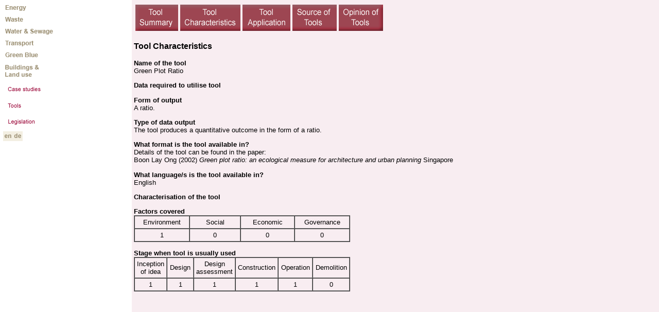

--- FILE ---
content_type: text/html; charset=UTF-8
request_url: https://www.petus.eu.com/left.php?sct=6&sbsct=2&pageid=43&pagesect=1&pagelang=de
body_size: 1973
content:
<html>
<head>
<title>Practical Evaluation Tools for Urban Sustainablility - Buildings & land use</title>
<meta http-equiv="Content-Type" content="text/html; charset=iso-8859-1">
<link href="images/petus.css" rel="stylesheet" type="text/css">

<script language="JavaScript" type="text/JavaScript">
<!--
function MM_swapImgRestore() { //v3.0
  var i,x,a=document.MM_sr; for(i=0;a&&i<a.length&&(x=a[i])&&x.oSrc;i++) x.src=x.oSrc;
}

function MM_preloadImages() { //v3.0
  var d=document; if(d.images){ if(!d.MM_p) d.MM_p=new Array();
    var i,j=d.MM_p.length,a=MM_preloadImages.arguments; for(i=0; i<a.length; i++)
    if (a[i].indexOf("#")!=0){ d.MM_p[j]=new Image; d.MM_p[j++].src=a[i];}}
}

function MM_findObj(n, d) { //v4.01
  var p,i,x;  if(!d) d=document; if((p=n.indexOf("?"))>0&&parent.frames.length) {
    d=parent.frames[n.substring(p+1)].document; n=n.substring(0,p);}
  if(!(x=d[n])&&d.all) x=d.all[n]; for (i=0;!x&&i<d.forms.length;i++) x=d.forms[i][n];
  for(i=0;!x&&d.layers&&i<d.layers.length;i++) x=MM_findObj(n,d.layers[i].document);
  if(!x && d.getElementById) x=d.getElementById(n); return x;
}

function MM_swapImage() { //v3.0
  var i,j=0,x,a=MM_swapImage.arguments; document.MM_sr=new Array; for(i=0;i<(a.length-2);i+=3)
   if ((x=MM_findObj(a[i]))!=null){document.MM_sr[j++]=x; if(!x.oSrc) x.oSrc=x.src; x.src=a[i+2];}
}

//-->
// load this every time
parent.topFrame.document.bgColor='#993333';
</script>
	
</head>

<body text="#000000" link="#990000" leftmargin="0" topmargin="0" marginwidth="0" marginheight="0">

<table width="100%" height="100%" border="0" cellpadding="4" cellspacing="0">
  <tr>
   <td width="213" height="253" align="left" valign="top"> 
   <table height="11%" width="58%" border="0" cellspacing="0" cellpadding="2">
<tr><td><a href="left.php?sct=1&sbsct=0&pageid=0&pagesect=0&pagelang=de" onMouseOut="MM_swapImgRestore()" onMouseOver="MM_swapImage('Energy','','images/buttons/10ov.gif',1)"><img src="images/buttons/10.gif" name="Energy" alt="Energy" title="Energy" border="0"></a></td></tr>
<tr><td><a href="left.php?sct=2&sbsct=0&pageid=0&pagesect=0&pagelang=de" onMouseOut="MM_swapImgRestore()" onMouseOver="MM_swapImage('Waste','','images/buttons/20ov.gif',1)"><img src="images/buttons/20.gif" name="Waste" alt="Waste" title="Waste" border="0"></a></td></tr>
<tr><td><a href="left.php?sct=3&sbsct=0&pageid=0&pagesect=0&pagelang=de" onMouseOut="MM_swapImgRestore()" onMouseOver="MM_swapImage('Water and Sewage','','images/buttons/30ov.gif',1)"><img src="images/buttons/30.gif" name="Water and Sewage" alt="Water and Sewage" title="Water and Sewage" border="0"></a></td></tr>
<tr><td><a href="left.php?sct=4&sbsct=0&pageid=0&pagesect=0&pagelang=de" onMouseOut="MM_swapImgRestore()" onMouseOver="MM_swapImage('Transport','','images/buttons/40ov.gif',1)"><img src="images/buttons/40.gif" name="Transport" alt="Transport" title="Transport" border="0"></a></td></tr>
<tr><td><a href="left.php?sct=5&sbsct=0&pageid=0&pagesect=0&pagelang=de" onMouseOut="MM_swapImgRestore()" onMouseOver="MM_swapImage('Green Blue','','images/buttons/50ov.gif',1)"><img src="images/buttons/50.gif" name="Green Blue" alt="Green Blue" title="Green Blue" border="0"></a></td></tr>
<tr><td><a href="left.php?sct=6&sbsct=0&pageid=0&pagesect=0&pagelang=de" onMouseOut="MM_swapImgRestore()" onMouseOver="MM_swapImage('Buildings & land use','','images/buttons/60ov.gif',1)"><img src="images/buttons/60.gif" name="Buildings & land use" alt="Buildings & land use" title="Buildings & land use" border="0"></a></td></tr>
<tr><td><a href="left.php?sct=6&sbsct=1&pageid=0&pagesect=0&pagelang=de"><img src="images/buttons/61.gif" width="100" height="28" title="Case studies" border="0"></a></td></tr>
<tr><td><a href="left.php?sct=6&sbsct=2&pageid=0&pagesect=0&pagelang=de"><img src="images/buttons/62.gif" width="100" height="28" title="Tools" border="0"></a></td></tr>
<tr><td><a href="left.php?sct=6&sbsct=3&pageid=0&pagesect=0&pagelang=de"><img src="images/buttons/63.gif" width="100" height="28" title="Legislation" border="0"></a></td></tr>
<tr><td><a href="left.php?sct=6&sbsct=2&pageid=43&pagesect=1&pagelang=en"><img src="images/lang_en.gif" width="19" height="19" alt="english" title="english" border="0"></a><a href="left.php?sct=6&sbsct=2&pageid=43&pagesect=1&pagelang=de"><img src="images/lang_de.gif" width="19" height="19" alt="deutsch" title="deutsch" border="0"></a></td></tr>
    </table>
	</td>
    <td valign="top" width="80%" height="100%" bgcolor="F8EDF1">
	
<table width="468" height="61" border="0" cellspacing="2">
		  <tr> 
		    <td><a href="left.php?sct=6&sbsct=2&pageid=43&pagesect=0&pagelang=de" onMouseOut="MM_swapImgRestore()" onMouseOver="MM_swapImage('summary','','images/tbuttons/6_summary_ov.gif',1)"><img src="images/tbuttons/6_summary.gif" alt="Tool Summary" title="Tool Summary" name="summary" width="83" height="51" border="0"></a></td>
		    <td><a href="left.php?sct=6&sbsct=2&pageid=43&pagesect=1&pagelang=de" onMouseOut="MM_swapImgRestore()" onMouseOver="MM_swapImage('characteristics','','images/tbuttons/6_characteristics_ov.gif',1)"><img src="images/tbuttons/6_characteristics.gif" alt="Tool Characteristics" title="Tool Characteristics" name="characteristics" width="117" height="51" border="0"></a></td>
		    <td><a href="left.php?sct=6&sbsct=2&pageid=43&pagesect=2&pagelang=de" onMouseOut="MM_swapImgRestore()" onMouseOver="MM_swapImage('application','','images/tbuttons/6_application_ov.gif',1)"><img src="images/tbuttons/6_application.gif" alt="Tool Application" title="Tool Application" name="application" width="93" height="51" border="0"></a></td>
		    <td><a href="left.php?sct=6&sbsct=2&pageid=43&pagesect=3&pagelang=de" onMouseOut="MM_swapImgRestore()" onMouseOver="MM_swapImage('source','','images/tbuttons/6_source_ov.gif',1)"><img src="images/tbuttons/6_source.gif" alt="Source of Tools" title="Source of Tools" name="source" width="86" height="51" border="0"></a></td>
		    <td><a href="left.php?sct=6&sbsct=2&pageid=43&pagesect=4&pagelang=de" onMouseOut="MM_swapImgRestore()" onMouseOver="MM_swapImage('opinion','','images/tbuttons/6_opinion_ov.gif',1)"><img src="images/tbuttons/6_opinion.gif" alt="Opinion of Tools" title="Opinion of Tools" name="opinion" width="86" height="51" border="0"></a></td>
		  </tr>
		</table><h3>Tool Characteristics</h3><p><strong>Name of the tool</strong><br>Green Plot Ratio</p><p><strong>Data required to utilise tool</strong><br></p><p><strong>Form of output</strong><br>A ratio.</p><p><strong>Type of data output</strong><br>The tool produces a quantitative outcome in the form of a ratio.</p><p><strong>What format is the tool available in?</strong><br>Details of the tool can be found in the paper:<br>
Boon Lay Ong (2002) <em>Green plot ratio: an ecological measure for architecture and urban planning</em> Singapore<br></p><p><strong>What language/s is the tool available in?</strong><br>English</p><p><strong>Characterisation of the tool</strong><br></p><p><strong>Factors covered</strong><br>
    			<table width="420" border="1" cellpadding="4" cellspacing="0">
    			  <tr> 
    			    <td width="105"><p align="center">Environment</p></td>
    			    <td width="105"><p align="center">Social</p></td>
    			    <td width="105"><p align="center">Economic</p></td>
    			    <td width="105"><p align="center">Governance</p></td>
    			<tr> <td><p align="center">1</td><td><p align="center">0</td><td><p align="center">0</td><td><p align="center">0</td>  </tr>
    			</table><p><strong>Stage when tool is usually used</strong><br>
    			<table width="420" border="1" cellpadding="4" cellspacing="0">
    			  <tr> 
    			    <td width="70"><p align="center">Inception of idea</p></td>
    			    <td width="70"><p align="center">Design</p></td>
    			    <td width="70"><p align="center">Design assessment</p></td>
    			    <td width="70"><p align="center">Construction</p></td>
    			    <td width="70"><p align="center">Operation</p></td>
    			    <td width="70"><p align="center">Demolition</p></td>
    			<tr> <td><p align="center">1</td><td><p align="center">1</td><td><p align="center">1</td><td><p align="center">1</td><td><p align="center">1</td><td><p align="center">0</td>  </tr>
    			</table><p></p>	</td></tr>
</table>
</body>
</html>


--- FILE ---
content_type: text/css
request_url: https://www.petus.eu.com/images/petus.css
body_size: 227
content:
BODY {
	FONT-SIZE: 12px; FONT-FAMILY: Verdana, Arial, Helvetica, sans-serif
}
P {
	FONT-WEIGHT: normal; FONT-SIZE: 10pt; COLOR: #0; FONT-FAMILY: Verdana, Arial, Helvetica, sans-serif
}
LI {
	COLOR: #000000
}
TD {
	FONT-FAMILY: Verdana, Arial, Helvetica, sans-serif
}
H1 {
	FONT-WEIGHT: bold; FONT-SIZE: 24pt; COLOR: #0; FONT-FAMILY: Verdana, Arial, Helvetica, sans-serif
}
H2 {
	FONT-WEIGHT: bold; FONT-SIZE: 12pt; COLOR: #0; FONT-FAMILY: Verdana, Arial, Helvetica, sans-serif; TEXT-ALIGN: left
}
H3 {
	FONT-WEIGHT: bold; FONT-SIZE: 12pt; COLOR: #0; FONT-FAMILY: Verdana, Arial, Helvetica, sans-serif
}
H4 {
	FONT-WEIGHT: normal; FONT-SIZE: 8pt; COLOR: #0; FONT-FAMILY: Verdana, Arial, Helvetica, sans-serif
}
H5 {
	FONT-WEIGHT: bold; FONT-SIZE: 16pt; COLOR: #0; FONT-FAMILY: Verdana, Arial, Helvetica, sans-serif
}
H6 {
	FONT-SIZE: 13pt; COLOR: #0; FONT-STYLE: italic; FONT-FAMILY: Verdana, Arial, Helvetica, sans-serif
}
A:hover {
	FONT-SIZE: 10pt;
	COLOR: #990033;
	FONT-FAMILY: Verdana, Arial, Helvetica, sans-serif;
	text-decoration: underline;

}
A:visited {
	FONT-SIZE: 10pt;
	COLOR: #3333CC;
	FONT-FAMILY: Verdana, Arial, Helvetica, sans-serif;
	text-decoration: none;

}
A:link {
	FONT-SIZE: 10pt;
	COLOR: #990033;
	FONT-FAMILY: Verdana, Arial, Helvetica, sans-serif;
	text-decoration: none;

}
.toptable {
	/* background-color: #9E9276; */
	background-color: #0000FF;
}
